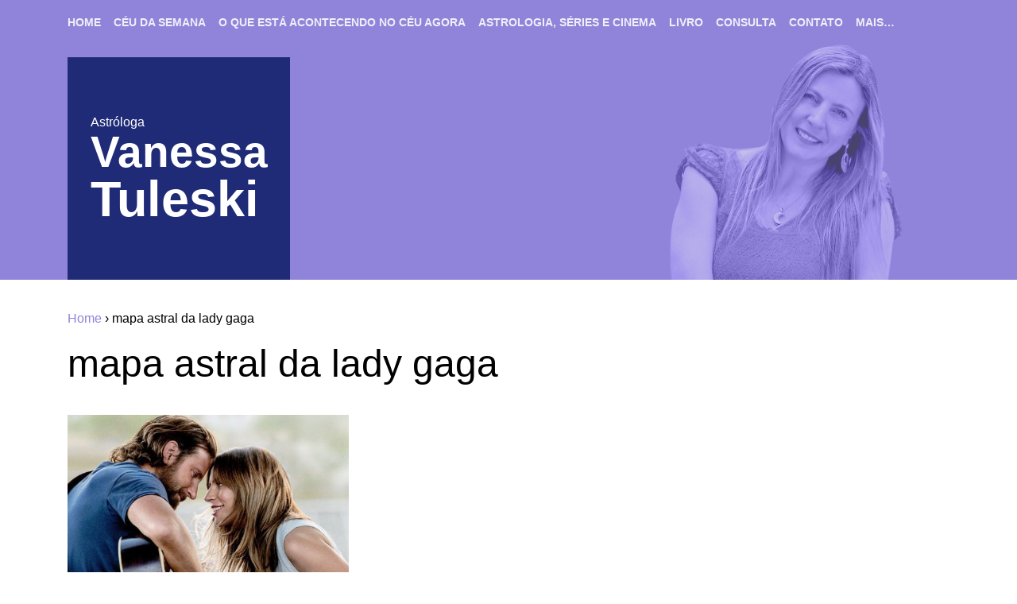

--- FILE ---
content_type: text/html; charset=UTF-8
request_url: https://vanessatuleski.com.br/tag/mapa-astral-da-lady-gaga/
body_size: 48623
content:
<!DOCTYPE html><html class="no-js" lang="pt-BR"><head><script data-no-optimize="1">var litespeed_docref=sessionStorage.getItem("litespeed_docref");litespeed_docref&&(Object.defineProperty(document,"referrer",{get:function(){return litespeed_docref}}),sessionStorage.removeItem("litespeed_docref"));</script> <meta charset="UTF-8"><meta name="viewport" content="width=device-width, initial-scale=1.0"><link rel="profile" href="https://gmpg.org/xfn/11"><meta name='robots' content='index, follow, max-image-preview:large, max-snippet:-1, max-video-preview:-1' /><style>img:is([sizes="auto" i], [sizes^="auto," i]) { contain-intrinsic-size: 3000px 1500px }</style><title>Arquivos mapa astral da lady gaga - Astróloga Vanessa Tuleski</title><link rel="canonical" href="https://vanessatuleski.com.br/tag/mapa-astral-da-lady-gaga/" /><meta property="og:locale" content="pt_BR" /><meta property="og:type" content="article" /><meta property="og:title" content="Arquivos mapa astral da lady gaga - Astróloga Vanessa Tuleski" /><meta property="og:url" content="https://vanessatuleski.com.br/tag/mapa-astral-da-lady-gaga/" /><meta property="og:site_name" content="Astróloga Vanessa Tuleski" /><meta name="twitter:card" content="summary_large_image" /> <script type="application/ld+json" class="yoast-schema-graph">{"@context":"https://schema.org","@graph":[{"@type":"CollectionPage","@id":"https://vanessatuleski.com.br/tag/mapa-astral-da-lady-gaga/","url":"https://vanessatuleski.com.br/tag/mapa-astral-da-lady-gaga/","name":"Arquivos mapa astral da lady gaga - Astróloga Vanessa Tuleski","isPartOf":{"@id":"https://vanessatuleski.com.br/#website"},"primaryImageOfPage":{"@id":"https://vanessatuleski.com.br/tag/mapa-astral-da-lady-gaga/#primaryimage"},"image":{"@id":"https://vanessatuleski.com.br/tag/mapa-astral-da-lady-gaga/#primaryimage"},"thumbnailUrl":"https://vanessatuleski.com.br/wp-content/uploads/2020/06/Nasce-uma-estrela.jpg","breadcrumb":{"@id":"https://vanessatuleski.com.br/tag/mapa-astral-da-lady-gaga/#breadcrumb"},"inLanguage":"pt-BR"},{"@type":"ImageObject","inLanguage":"pt-BR","@id":"https://vanessatuleski.com.br/tag/mapa-astral-da-lady-gaga/#primaryimage","url":"https://vanessatuleski.com.br/wp-content/uploads/2020/06/Nasce-uma-estrela.jpg","contentUrl":"https://vanessatuleski.com.br/wp-content/uploads/2020/06/Nasce-uma-estrela.jpg","width":1340,"height":754},{"@type":"BreadcrumbList","@id":"https://vanessatuleski.com.br/tag/mapa-astral-da-lady-gaga/#breadcrumb","itemListElement":[{"@type":"ListItem","position":1,"name":"Home","item":"https://vanessatuleski.com.br/"},{"@type":"ListItem","position":2,"name":"mapa astral da lady gaga"}]},{"@type":"WebSite","@id":"https://vanessatuleski.com.br/#website","url":"https://vanessatuleski.com.br/","name":"Astróloga Vanessa Tuleski","description":"","publisher":{"@id":"https://vanessatuleski.com.br/#/schema/person/a996e54350d055a77696f5a420f8591c"},"potentialAction":[{"@type":"SearchAction","target":{"@type":"EntryPoint","urlTemplate":"https://vanessatuleski.com.br/?s={search_term_string}"},"query-input":{"@type":"PropertyValueSpecification","valueRequired":true,"valueName":"search_term_string"}}],"inLanguage":"pt-BR"},{"@type":["Person","Organization"],"@id":"https://vanessatuleski.com.br/#/schema/person/a996e54350d055a77696f5a420f8591c","name":"vtuleski","image":{"@type":"ImageObject","inLanguage":"pt-BR","@id":"https://vanessatuleski.com.br/#/schema/person/image/","url":"https://i0.wp.com/vanessatuleski.com.br/wp-content/uploads/2022/11/2021-01-24-15-46-28-325.jpg?fit=1030%2C1029&ssl=1","contentUrl":"https://i0.wp.com/vanessatuleski.com.br/wp-content/uploads/2022/11/2021-01-24-15-46-28-325.jpg?fit=1030%2C1029&ssl=1","width":1030,"height":1029,"caption":"vtuleski"},"logo":{"@id":"https://vanessatuleski.com.br/#/schema/person/image/"},"sameAs":["http://www.vanessatuleski.com.br","https://www.facebook.com/vanessatuleski/","https://www.instagram.com/vanessatuleski/?hl=pt-br","https://www.youtube.com/channel/UCdBOt_CPMC-TOH2UkhgjSqg"]}]}</script> <link rel='dns-prefetch' href='//static.addtoany.com' /><link rel='dns-prefetch' href='//www.googletagmanager.com' /><link rel="alternate" type="application/rss+xml" title="Feed para Astróloga Vanessa Tuleski &raquo;" href="https://vanessatuleski.com.br/feed/" /><link rel="alternate" type="application/rss+xml" title="Feed de comentários para Astróloga Vanessa Tuleski &raquo;" href="https://vanessatuleski.com.br/comments/feed/" /><link rel="alternate" type="application/rss+xml" title="Feed de tag para Astróloga Vanessa Tuleski &raquo; mapa astral da lady gaga" href="https://vanessatuleski.com.br/tag/mapa-astral-da-lady-gaga/feed/" /><style>.lazyload,
			.lazyloading {
				max-width: 100%;
			}</style> <script src="//www.googletagmanager.com/gtag/js?id=G-7VZF44462E"  data-cfasync="false" data-wpfc-render="false" async></script> <script data-cfasync="false" data-wpfc-render="false">var mi_version = '9.11.1';
				var mi_track_user = true;
				var mi_no_track_reason = '';
								var MonsterInsightsDefaultLocations = {"page_location":"https:\/\/vanessatuleski.com.br\/tag\/mapa-astral-da-lady-gaga\/"};
								if ( typeof MonsterInsightsPrivacyGuardFilter === 'function' ) {
					var MonsterInsightsLocations = (typeof MonsterInsightsExcludeQuery === 'object') ? MonsterInsightsPrivacyGuardFilter( MonsterInsightsExcludeQuery ) : MonsterInsightsPrivacyGuardFilter( MonsterInsightsDefaultLocations );
				} else {
					var MonsterInsightsLocations = (typeof MonsterInsightsExcludeQuery === 'object') ? MonsterInsightsExcludeQuery : MonsterInsightsDefaultLocations;
				}

								var disableStrs = [
										'ga-disable-G-7VZF44462E',
									];

				/* Function to detect opted out users */
				function __gtagTrackerIsOptedOut() {
					for (var index = 0; index < disableStrs.length; index++) {
						if (document.cookie.indexOf(disableStrs[index] + '=true') > -1) {
							return true;
						}
					}

					return false;
				}

				/* Disable tracking if the opt-out cookie exists. */
				if (__gtagTrackerIsOptedOut()) {
					for (var index = 0; index < disableStrs.length; index++) {
						window[disableStrs[index]] = true;
					}
				}

				/* Opt-out function */
				function __gtagTrackerOptout() {
					for (var index = 0; index < disableStrs.length; index++) {
						document.cookie = disableStrs[index] + '=true; expires=Thu, 31 Dec 2099 23:59:59 UTC; path=/';
						window[disableStrs[index]] = true;
					}
				}

				if ('undefined' === typeof gaOptout) {
					function gaOptout() {
						__gtagTrackerOptout();
					}
				}
								window.dataLayer = window.dataLayer || [];

				window.MonsterInsightsDualTracker = {
					helpers: {},
					trackers: {},
				};
				if (mi_track_user) {
					function __gtagDataLayer() {
						dataLayer.push(arguments);
					}

					function __gtagTracker(type, name, parameters) {
						if (!parameters) {
							parameters = {};
						}

						if (parameters.send_to) {
							__gtagDataLayer.apply(null, arguments);
							return;
						}

						if (type === 'event') {
														parameters.send_to = monsterinsights_frontend.v4_id;
							var hookName = name;
							if (typeof parameters['event_category'] !== 'undefined') {
								hookName = parameters['event_category'] + ':' + name;
							}

							if (typeof MonsterInsightsDualTracker.trackers[hookName] !== 'undefined') {
								MonsterInsightsDualTracker.trackers[hookName](parameters);
							} else {
								__gtagDataLayer('event', name, parameters);
							}
							
						} else {
							__gtagDataLayer.apply(null, arguments);
						}
					}

					__gtagTracker('js', new Date());
					__gtagTracker('set', {
						'developer_id.dZGIzZG': true,
											});
					if ( MonsterInsightsLocations.page_location ) {
						__gtagTracker('set', MonsterInsightsLocations);
					}
										__gtagTracker('config', 'G-7VZF44462E', {"forceSSL":"true","link_attribution":"true"} );
										window.gtag = __gtagTracker;										(function () {
						/* https://developers.google.com/analytics/devguides/collection/analyticsjs/ */
						/* ga and __gaTracker compatibility shim. */
						var noopfn = function () {
							return null;
						};
						var newtracker = function () {
							return new Tracker();
						};
						var Tracker = function () {
							return null;
						};
						var p = Tracker.prototype;
						p.get = noopfn;
						p.set = noopfn;
						p.send = function () {
							var args = Array.prototype.slice.call(arguments);
							args.unshift('send');
							__gaTracker.apply(null, args);
						};
						var __gaTracker = function () {
							var len = arguments.length;
							if (len === 0) {
								return;
							}
							var f = arguments[len - 1];
							if (typeof f !== 'object' || f === null || typeof f.hitCallback !== 'function') {
								if ('send' === arguments[0]) {
									var hitConverted, hitObject = false, action;
									if ('event' === arguments[1]) {
										if ('undefined' !== typeof arguments[3]) {
											hitObject = {
												'eventAction': arguments[3],
												'eventCategory': arguments[2],
												'eventLabel': arguments[4],
												'value': arguments[5] ? arguments[5] : 1,
											}
										}
									}
									if ('pageview' === arguments[1]) {
										if ('undefined' !== typeof arguments[2]) {
											hitObject = {
												'eventAction': 'page_view',
												'page_path': arguments[2],
											}
										}
									}
									if (typeof arguments[2] === 'object') {
										hitObject = arguments[2];
									}
									if (typeof arguments[5] === 'object') {
										Object.assign(hitObject, arguments[5]);
									}
									if ('undefined' !== typeof arguments[1].hitType) {
										hitObject = arguments[1];
										if ('pageview' === hitObject.hitType) {
											hitObject.eventAction = 'page_view';
										}
									}
									if (hitObject) {
										action = 'timing' === arguments[1].hitType ? 'timing_complete' : hitObject.eventAction;
										hitConverted = mapArgs(hitObject);
										__gtagTracker('event', action, hitConverted);
									}
								}
								return;
							}

							function mapArgs(args) {
								var arg, hit = {};
								var gaMap = {
									'eventCategory': 'event_category',
									'eventAction': 'event_action',
									'eventLabel': 'event_label',
									'eventValue': 'event_value',
									'nonInteraction': 'non_interaction',
									'timingCategory': 'event_category',
									'timingVar': 'name',
									'timingValue': 'value',
									'timingLabel': 'event_label',
									'page': 'page_path',
									'location': 'page_location',
									'title': 'page_title',
									'referrer' : 'page_referrer',
								};
								for (arg in args) {
																		if (!(!args.hasOwnProperty(arg) || !gaMap.hasOwnProperty(arg))) {
										hit[gaMap[arg]] = args[arg];
									} else {
										hit[arg] = args[arg];
									}
								}
								return hit;
							}

							try {
								f.hitCallback();
							} catch (ex) {
							}
						};
						__gaTracker.create = newtracker;
						__gaTracker.getByName = newtracker;
						__gaTracker.getAll = function () {
							return [];
						};
						__gaTracker.remove = noopfn;
						__gaTracker.loaded = true;
						window['__gaTracker'] = __gaTracker;
					})();
									} else {
										console.log("");
					(function () {
						function __gtagTracker() {
							return null;
						}

						window['__gtagTracker'] = __gtagTracker;
						window['gtag'] = __gtagTracker;
					})();
									}</script> <link data-optimized="2" rel="stylesheet" href="https://vanessatuleski.com.br/wp-content/litespeed/css/a5b66d2d2fc775adb91e56db3df74c72.css?ver=df1e0" /><style id='classic-theme-styles-inline-css'>/*! This file is auto-generated */
.wp-block-button__link{color:#fff;background-color:#32373c;border-radius:9999px;box-shadow:none;text-decoration:none;padding:calc(.667em + 2px) calc(1.333em + 2px);font-size:1.125em}.wp-block-file__button{background:#32373c;color:#fff;text-decoration:none}</style> <script type="litespeed/javascript" data-src="https://vanessatuleski.com.br/wp-content/plugins/google-analytics-for-wordpress/assets/js/frontend-gtag.min.js" id="monsterinsights-frontend-script-js" data-wp-strategy="async"></script> <script data-cfasync="false" data-wpfc-render="false" id='monsterinsights-frontend-script-js-extra'>var monsterinsights_frontend = {"js_events_tracking":"true","download_extensions":"doc,pdf,ppt,zip,xls,docx,pptx,xlsx","inbound_paths":"[]","home_url":"https:\/\/vanessatuleski.com.br","hash_tracking":"false","v4_id":"G-7VZF44462E"};</script> <script id="addtoany-core-js-before" type="litespeed/javascript">window.a2a_config=window.a2a_config||{};a2a_config.callbacks=[];a2a_config.overlays=[];a2a_config.templates={};a2a_localize={Share:"Share",Save:"Save",Subscribe:"Subscribe",Email:"Email",Bookmark:"Bookmark",ShowAll:"Show all",ShowLess:"Show less",FindServices:"Find service(s)",FindAnyServiceToAddTo:"Instantly find any service to add to",PoweredBy:"Powered by",ShareViaEmail:"Share via email",SubscribeViaEmail:"Subscribe via email",BookmarkInYourBrowser:"Bookmark in your browser",BookmarkInstructions:"Press Ctrl+D or \u2318+D to bookmark this page",AddToYourFavorites:"Add to your favorites",SendFromWebOrProgram:"Send from any email address or email program",EmailProgram:"Email program",More:"More&#8230;",ThanksForSharing:"Thanks for sharing!",ThanksForFollowing:"Thanks for following!"};a2a_config.icon_color="transparent,#000000"</script> <script defer src="https://static.addtoany.com/menu/page.js" id="addtoany-core-js"></script> <script type="litespeed/javascript" data-src="https://vanessatuleski.com.br/wp-includes/js/jquery/jquery.min.js" id="jquery-core-js"></script> <link rel="https://api.w.org/" href="https://vanessatuleski.com.br/wp-json/" /><link rel="alternate" title="JSON" type="application/json" href="https://vanessatuleski.com.br/wp-json/wp/v2/tags/840" /><link rel="EditURI" type="application/rsd+xml" title="RSD" href="https://vanessatuleski.com.br/xmlrpc.php?rsd" /><meta name="generator" content="Site Kit by Google 1.160.1" /> <script type="litespeed/javascript">document.documentElement.className=document.documentElement.className.replace('no-js','js')</script> <style>.no-js img.lazyload {
				display: none;
			}

			figure.wp-block-image img.lazyloading {
				min-width: 150px;
			}

			.lazyload,
			.lazyloading {
				--smush-placeholder-width: 100px;
				--smush-placeholder-aspect-ratio: 1/1;
				width: var(--smush-image-width, var(--smush-placeholder-width)) !important;
				aspect-ratio: var(--smush-image-aspect-ratio, var(--smush-placeholder-aspect-ratio)) !important;
			}

						.lazyload, .lazyloading {
				opacity: 0;
			}

			.lazyloaded {
				opacity: 1;
				transition: opacity 400ms;
				transition-delay: 0ms;
			}</style> <script type="litespeed/javascript">document.documentElement.className=document.documentElement.className.replace('no-js','js')</script> <style id="wp-custom-css"></style></head><body class="archive tag tag-mapa-astral-da-lady-gaga tag-840 wp-embed-responsive wp-theme-tuleski_tulesky enable-search-modal has-no-pagination showing-comments show-avatars footer-top-visible"><div class='wrapper'><nav class="menu"><div class='container'><ul class="menu__list"><li id="menu-item-7542" class="menu__item menu-item menu-item-type-custom menu-item-object-custom menu-item-home menu-item-7542"><a href="https://vanessatuleski.com.br/">Home</a></li><li id="menu-item-7545" class="menu__item menu-item menu-item-type-taxonomy menu-item-object-category menu-item-7545"><a href="https://vanessatuleski.com.br/category/ceu-da-semana/">Céu da Semana</a></li><li id="menu-item-7548" class="menu__item menu-item menu-item-type-taxonomy menu-item-object-category menu-item-7548"><a href="https://vanessatuleski.com.br/category/ceu-atual/">O que está acontecendo no Céu agora</a></li><li id="menu-item-7544" class="menu__item menu-item menu-item-type-taxonomy menu-item-object-category menu-item-7544"><a href="https://vanessatuleski.com.br/category/astrologia-cinema/">Astrologia, Séries e Cinema</a></li><li id="menu-item-7547" class="menu__item menu-item menu-item-type-taxonomy menu-item-object-category menu-item-7547"><a href="https://vanessatuleski.com.br/category/livro/">Livro</a></li><li id="menu-item-9939" class="menu__item menu-item menu-item-type-post_type menu-item-object-post menu-item-9939"><a href="https://vanessatuleski.com.br/consultas/">Consulta</a></li><li id="menu-item-7543" class="menu__item menu-item menu-item-type-post_type menu-item-object-page menu-item-7543"><a href="https://vanessatuleski.com.br/contato/">Contato</a></li><li id="menu-item-7549" class="menu__item menu--trigger menu-item menu-item-type-custom menu-item-object-custom menu-item-7549"><a href="#">Mais&#8230;</a></li></ul><div class="menu__btn">
<button id=menu-trigger class='menu--trigger'>
<svg class="svg-icon" aria-hidden="true" role="img" focusable="false" viewBox="0 -53 384 384" xmlns="http://www.w3.org/2000/svg"><path d="m368 154.667969h-352c-8.832031 0-16-7.167969-16-16s7.167969-16 16-16h352c8.832031 0 16 7.167969 16 16s-7.167969 16-16 16zm0 0" /><path d="m368 32h-352c-8.832031 0-16-7.167969-16-16s7.167969-16 16-16h352c8.832031 0 16 7.167969 16 16s-7.167969 16-16 16zm0 0" /><path d="m368 277.332031h-352c-8.832031 0-16-7.167969-16-16s7.167969-16 16-16h352c8.832031 0 16 7.167969 16 16s-7.167969 16-16 16zm0 0" /></svg>				</button></div></div></nav><div id="menu-modal" class="menu-modal menu-modal--hide cover-modal" data-modal-target-string=".menu-modal"><div class="menu-modal__inner container"><div class="menu-modal__top">
<button class="toggle close-nav-toggle fill-children-current-color" data-toggle-target=".menu-modal" data-toggle-body-class="showing-menu-modal" aria-expanded="false" data-set-focus=".menu-modal">
<span class="toggle-text">Fechar</span>
<svg class="svg-icon" aria-hidden="true" role="img" focusable="false" xmlns="http://www.w3.org/2000/svg" width="16" height="16" viewBox="0 0 16 16"><polygon fill="" fill-rule="evenodd" points="6.852 7.649 .399 1.195 1.445 .149 7.899 6.602 14.352 .149 15.399 1.195 8.945 7.649 15.399 14.102 14.352 15.149 7.899 8.695 1.445 15.149 .399 14.102" /></svg>			</button></div><div class="menu-modal__wrapper"><div class="menu-modal__grid"><div class="menu-modal__aside"><div class="pseudo-logo-menu"><div class="pseudo-logo-menu__content"><h2 class="pseudo-logo-menu__subtitle">Astróloga</h2><h1 class="pseudo-logo-menu__title"><span class="pseudo-logo-menu__title--span">Vanessa</span>Tuleski</h1></div></div></div><div class="menu-modal__nav"><nav class="expanded-menu" aria-label="Expanded" role="navigation"><ul class="modal-menu reset-list-style"><li id="menu-item-7550" class="menu-item menu-item-type-custom menu-item-object-custom menu-item-home menu-item-7550"><a href="https://vanessatuleski.com.br/">Home</a></li><li id="menu-item-7553" class="menu-item menu-item-type-taxonomy menu-item-object-category menu-item-7553"><a href="https://vanessatuleski.com.br/category/ceu-da-semana/">Céu da Semana</a></li><li id="menu-item-7556" class="menu-item menu-item-type-taxonomy menu-item-object-category menu-item-7556"><a href="https://vanessatuleski.com.br/category/ceu-atual/">O que está acontecendo no Céu agora</a></li><li id="menu-item-7552" class="menu-item menu-item-type-taxonomy menu-item-object-category menu-item-7552"><a href="https://vanessatuleski.com.br/category/astrologia-cinema/">Astrologia, Séries e Cinema</a></li><li id="menu-item-7555" class="menu-item menu-item-type-taxonomy menu-item-object-category menu-item-7555"><a href="https://vanessatuleski.com.br/category/livro/">Livro</a></li><li id="menu-item-7554" class="menu-item menu-item-type-taxonomy menu-item-object-category menu-item-7554"><a href="https://vanessatuleski.com.br/category/consultas/">Consultas</a></li><li id="menu-item-7551" class="menu-item menu-item-type-post_type menu-item-object-page menu-item-7551"><a href="https://vanessatuleski.com.br/contato/">Contato</a></li><li id="menu-item-7557" class="menu-item menu-item-type-taxonomy menu-item-object-category menu-item-7557"><a href="https://vanessatuleski.com.br/category/espaco-terapeutico/">Artigos astrológico-terapêuticos</a></li><li id="menu-item-7560" class="menu-item menu-item-type-taxonomy menu-item-object-category menu-item-7560"><a href="https://vanessatuleski.com.br/category/eventos/">Eventos</a></li><li id="menu-item-7562" class="menu-item menu-item-type-taxonomy menu-item-object-category menu-item-7562"><a href="https://vanessatuleski.com.br/category/iluminare/">Iluminare</a></li><li id="menu-item-7564" class="menu-item menu-item-type-taxonomy menu-item-object-category menu-item-7564"><a href="https://vanessatuleski.com.br/category/mapa-de-gente-famosa/">Mapa de Gente Famosa</a></li><li id="menu-item-7566" class="menu-item menu-item-type-taxonomy menu-item-object-category menu-item-7566"><a href="https://vanessatuleski.com.br/category/retrogrados/">Planetas Retrógrados no Céu</a></li><li id="menu-item-7567" class="menu-item menu-item-type-taxonomy menu-item-object-category menu-item-has-children menu-item-7567"><a href="https://vanessatuleski.com.br/category/aprenda-sobre-astrologia/">Aprenda sobre astrologia</a><ul class="sub-menu"><li id="menu-item-7569" class="menu-item menu-item-type-taxonomy menu-item-object-category menu-item-7569"><a href="https://vanessatuleski.com.br/category/aprenda-sobre-astrologia/significado-planeta/">O significado de cada planeta no seu mapa</a></li></ul></li><li id="menu-item-7570" class="menu-item menu-item-type-taxonomy menu-item-object-category menu-item-has-children menu-item-7570"><a href="https://vanessatuleski.com.br/category/artigos/">Artigos Gerais de Astrologia</a><ul class="sub-menu"><li id="menu-item-7571" class="menu-item menu-item-type-taxonomy menu-item-object-category menu-item-7571"><a href="https://vanessatuleski.com.br/category/artigos/tipos-de-trabalhos-astrologicos/">Tipos de trabalhos astrológicos</a></li></ul></li><li id="menu-item-7574" class="menu-item menu-item-type-taxonomy menu-item-object-category menu-item-7574"><a href="https://vanessatuleski.com.br/category/ceu-passado/">O que que já passou no Céu, mas você quer consultar</a></li><li id="menu-item-7576" class="menu-item menu-item-type-taxonomy menu-item-object-category menu-item-7576"><a href="https://vanessatuleski.com.br/category/12-signos/">12 signos</a></li><li id="menu-item-7577" class="menu-item menu-item-type-taxonomy menu-item-object-category menu-item-7577"><a href="https://vanessatuleski.com.br/category/temas-sobre-os-doze-signos/">12 signos e temáticas ligadas a eles</a></li></ul></nav></div></div></div></div></div></div><div class="search-modal cover-modal header-footer-group" data-modal-target-string=".search-modal"><div class="search-modal-inner modal-inner container"><div class="section-inner"><form role="search" aria-label="Pesquisar por" method="get" class="search-form" action="https://vanessatuleski.com.br/">
<label for="search-form-1">
<span class="screen-reader-text">Search for:</span>
<input type="search" id="search-form-1" class="search-field" placeholder="Search &hellip;" value="" name="s" />
</label>
<input type="submit" class="search-submit" value="Search" /></form><button class="toggle search-untoggle close-search-toggle fill-children-current-color" data-toggle-target=".search-modal" data-toggle-body-class="showing-search-modal" data-set-focus=".search-modal .search-field" aria-expanded="false">
<span class="screen-reader-text">Fechar</span>
<svg class="svg-icon" aria-hidden="true" role="img" focusable="false" xmlns="http://www.w3.org/2000/svg" width="16" height="16" viewBox="0 0 16 16"><polygon fill="" fill-rule="evenodd" points="6.852 7.649 .399 1.195 1.445 .149 7.899 6.602 14.352 .149 15.399 1.195 8.945 7.649 15.399 14.102 14.352 15.149 7.899 8.695 1.445 15.149 .399 14.102" /></svg>			</button></div></div></div></div><main id="site-content" role="main" class='archive ' ><header class="header header--align-b"><div class="header__background header__background--archives"></div><div class="container"><div class="flex-row"><div class="pseudo-logo"><div class="pseudo-logo__background"></div><div class="pseudo-logo__content"><h2 class="pseudo-logo__subtitle">Astróloga</h2><h1 class="pseudo-logo__title"><span class="pseudo-logo__title--span">Vanessa</span>Tuleski</h1></div></div></div></div></header><div class="archive__content"><div class="container"><nav id="breadcrumbs" class="breadcrumb"><span><span><a href="https://vanessatuleski.com.br/">Home</a></span> › <span class="breadcrumb_last" aria-current="page">mapa astral da lady gaga</span></span></nav></div><div class="archive__title"><div class="container"><h2>mapa astral da lady gaga</h2></div></div><div class="container"><section class="articles"><article class="articles__article"><figure class="articles__figure"><img data-lazyloaded="1" src="[data-uri]" width="545" height="306" data-src="https://vanessatuleski.com.br/wp-content/uploads/2020/06/Nasce-uma-estrela-545x306.jpg" class="articles__img wp-post-image" alt="" decoding="async" fetchpriority="high" data-srcset="https://vanessatuleski.com.br/wp-content/uploads/2020/06/Nasce-uma-estrela-545x306.jpg 545w, https://vanessatuleski.com.br/wp-content/uploads/2020/06/Nasce-uma-estrela-300x169.jpg 300w, https://vanessatuleski.com.br/wp-content/uploads/2020/06/Nasce-uma-estrela-1024x576.jpg 1024w, https://vanessatuleski.com.br/wp-content/uploads/2020/06/Nasce-uma-estrela-768x432.jpg 768w, https://vanessatuleski.com.br/wp-content/uploads/2020/06/Nasce-uma-estrela.jpg 1340w" data-sizes="(max-width: 545px) 100vw, 545px" /></figure><time datetime="2019-02-20T18:24:45-03:00" itemprop="datePublished">20/02/2019 - 6:24 pm</time><h1><a href="https://vanessatuleski.com.br/nasce-uma-estrela-com-lady-gaga-paralelos-do-filme-com-o-mapa-da-cantora/">&#8220;Nasce uma estrela&#8221; com Lady Gaga: paralelos do filme com o mapa da cantora</h1></a><p> “Nasce uma estrela” e uma grande atriz: os paralelos astrológicos da protagonista que rendeu o Oscar a Lady Gaga e sua intérprete Quando não se achava que fosse possível mais uma versão de “Nasce uma estrela”, após a terceira de 1976, com a...</p></article></div><div class="container"></div></section><div class="container"><section class="block block--horizontal block--info block--spacing"><picture class="block__picture block__picture--clip-about"><img width="400" height="400" data-src="https://vanessatuleski.com.br/wp-content/uploads/2009/11/20171204-Vanessa-0006-400x400.jpg" class="block__img u-filter-multiple wp-post-image lazyload" alt="" decoding="async" data-srcset="https://vanessatuleski.com.br/wp-content/uploads/2009/11/20171204-Vanessa-0006-400x400.jpg 400w, https://vanessatuleski.com.br/wp-content/uploads/2009/11/20171204-Vanessa-0006-150x150.jpg 150w, https://vanessatuleski.com.br/wp-content/uploads/2009/11/20171204-Vanessa-0006-515x515.jpg 515w, https://vanessatuleski.com.br/wp-content/uploads/2009/11/20171204-Vanessa-0006-345x345.jpg 345w, https://vanessatuleski.com.br/wp-content/uploads/2009/11/20171204-Vanessa-0006-200x200.jpg 200w" data-sizes="(max-width: 400px) 100vw, 400px" src="[data-uri]" style="--smush-placeholder-width: 400px; --smush-placeholder-aspect-ratio: 400/400;" /></picture><div class="block__content block__content--full"><header><h3 class="block__category block__category--hl">Sobre</h3><h2 class="block__title block__title--hl-full"><a rel="author" href="https://vanessatuleski.com.br/vanessa-tuleski/">Vanessa Tuleski</a></h2></header><p class="block__excerpt block__excerpt--full">Vanessa Tuleski é uma das astrólogas mais respeitadas e influentes do Brasil. Com uma trajetória sólida, que une conhecimento técnico, sensibilidade terapêutica e linguagem acessível em seus atendimentos.</p><a class="btn btn--invert btn--large btn--icon" href="https://vanessatuleski.com.br/vanessa-tuleski/">Continue lendo</a></div></section></div><div class="container"><div class='row'><div class="consulta__area"><section class="block block--secondary block--horizontal block--full"><div class="block__overflow block__overflow--consulta"></div><div class="block__content block__content--full"><header><h2 class="block__title block__title--compound"><span>Faça sua</span> <a rel="author" href="https://vanessatuleski.com.br/consultas/">Consulta</a></h2><h4 class="block__category">com Vanessa Tuleski</h4></header><p class="block__excerpt">Consultas mistas de autoconhecimento e previsão para um ano.</p><a class="btn btn--invert btn--large btn--icon" href="https://vanessatuleski.com.br/consultas/">Continue lendo</a></div></section></div><div class="livro__area"><section class="block block--horizontal block--right block--book block--primary"><div class="block__content block__content--full"><header><h3 class="block__category block__category--hl">Livro</h3><h2 class="block__title block__title--hl"><a href="https://vanessatuleski.com.br/signos-astrologicos/">Signos Astrológicos - As Doze Etapas para a Auto-realização</a></h2></header><p class="block__excerpt">Um livro de Vanessa Tuleski.</p><a class="btn btn--invert btn--icon" href="https://vanessatuleski.com.br/signos-astrologicos/">Saiba Mais</a></div><picture class="block__picture u-filter-multiple"><img width="400" height="400" data-src="https://vanessatuleski.com.br/wp-content/uploads/2015/01/Livro-em-3D-400x400.jpg" class="block__img block__img--book wp-post-image lazyload" alt="" decoding="async" data-srcset="https://vanessatuleski.com.br/wp-content/uploads/2015/01/Livro-em-3D-400x400.jpg 400w, https://vanessatuleski.com.br/wp-content/uploads/2015/01/Livro-em-3D-150x150.jpg 150w, https://vanessatuleski.com.br/wp-content/uploads/2015/01/Livro-em-3D-345x345.jpg 345w, https://vanessatuleski.com.br/wp-content/uploads/2015/01/Livro-em-3D-200x200.jpg 200w" data-sizes="(max-width: 400px) 100vw, 400px" src="[data-uri]" style="--smush-placeholder-width: 400px; --smush-placeholder-aspect-ratio: 400/400;" /></picture></section></div></div></div></div></main><footer id="site-footer" role="contentinfo" class="footer"><div class="container"><div class='row'><div class="about"><div id="about__title" class="about__title widget-area" role="complementary"><div class="widget_text widget widget_custom_html"><div class="widget_text widget-content"><h2 class="widget-title subheading heading-size-3">Sobre</h2><div class="textwidget custom-html-widget"><p>Vanessa Tuleski iniciou seus estudos de astrologia em 1989, passando a atuar como astróloga profissional 7 anos depois. Dá consultas astrológicas no Rio de Janeiro ou através do Skype para outras cidades.</p><p>Acompanhe nas redes sociais:</p><nav class='about__social'>
<a class='about__link about__link--facebook' href='https://www.facebook.com/vanessatuleski/'><span>Instagram</span></a>
<a class='about__link about__link--instagram' href='https://www.instagram.com/vanessatuleski/?hl=pt-br'><span>Facebook</span></a>
<a class='about__link about__link--youtube' href='https://www.youtube.com/channel/UCdBOt_CPMC-TOH2UkhgjSqg'><span>Youtube</span></a></nav></div></div></div></div></div><div class="menu-sitemap-area"><h2 class="widget-title subheading heading-size-3">Mapa do site</h2><nav id="sitemap" class="menu-sitemap"><ul id="menu-sitemap" class="menu-sitemap__list"><li id="menu-item-7578" class="menu-item menu-item-type-taxonomy menu-item-object-category menu-item-7578"><a href="https://vanessatuleski.com.br/category/aprenda-sobre-astrologia/">Aprenda sobre astrologia</a></li><li id="menu-item-7579" class="menu-item menu-item-type-taxonomy menu-item-object-category menu-item-7579"><a href="https://vanessatuleski.com.br/category/artigos/">Artigos Gerais de Astrologia</a></li><li id="menu-item-7581" class="menu-item menu-item-type-taxonomy menu-item-object-category menu-item-7581"><a href="https://vanessatuleski.com.br/category/astrologia-cinema/">Astrologia, Séries e Cinema</a></li><li id="menu-item-7582" class="menu-item menu-item-type-taxonomy menu-item-object-category menu-item-7582"><a href="https://vanessatuleski.com.br/category/ceu-da-semana/">Céu da Semana</a></li><li id="menu-item-7583" class="menu-item menu-item-type-taxonomy menu-item-object-category menu-item-7583"><a href="https://vanessatuleski.com.br/category/destaque/">Destaque</a></li><li id="menu-item-7584" class="menu-item menu-item-type-taxonomy menu-item-object-category menu-item-7584"><a href="https://vanessatuleski.com.br/category/espaco-terapeutico/">Artigos astrológico-terapêuticos</a></li><li id="menu-item-7585" class="menu-item menu-item-type-taxonomy menu-item-object-category menu-item-7585"><a href="https://vanessatuleski.com.br/category/eventos/">Eventos</a></li><li id="menu-item-7586" class="menu-item menu-item-type-taxonomy menu-item-object-category menu-item-7586"><a href="https://vanessatuleski.com.br/category/iluminare/">Iluminare</a></li><li id="menu-item-7587" class="menu-item menu-item-type-taxonomy menu-item-object-category menu-item-7587"><a href="https://vanessatuleski.com.br/category/mapa-de-gente-famosa/">Mapa de Gente Famosa</a></li><li id="menu-item-7588" class="menu-item menu-item-type-taxonomy menu-item-object-category menu-item-7588"><a href="https://vanessatuleski.com.br/category/ceu-atual/">O que está acontecendo no Céu agora</a></li><li id="menu-item-7589" class="menu-item menu-item-type-taxonomy menu-item-object-category menu-item-7589"><a href="https://vanessatuleski.com.br/category/retrogrados/">Planetas Retrógrados no Céu</a></li></ul></nav></div><div class="rss widget-area" role="complementary"><div class="widget_text widget widget_custom_html"><div class="widget_text widget-content"><h2 class="widget-title subheading heading-size-3">Google Groups</h2><div class="textwidget custom-html-widget"><p>Você também pode receber as atualizações toda semana enviando uma mensagem para <a href="mailto:vanessatuleski+subscribe@googlegroups.com" rel="me">vanessatuleski+subscribe@googlegroups.com</a> e aguardando instruções automáticas.</p></div></div></div></div></div><div class='rodape'><p><b>2020 - Vanessa Tuleski - (CC) Todos os Direitos Reservados - v1.0.5 - <a href='https://www.linkedin.com/in/mvaldetaro/'>  Desenvolvido por Magno Valdetaro</a></b></p><p>O conteúdo deste site de autoria de <a href='https://vanessatuleski.com.br/vanessa-tuleski/'> Vanessa Tuleski</a> está sob a licença de <a href='https://creativecommons.org/licenses/by-nc-nd/2.5/br/'>Creative Commons Atribuição-Uso Não-Comercial-Compartilhamento pela mesma Licença 2.5 Brasil</a>. Nenhum conteúdo deste site pode ser copiado e reproduzido em outro site sem autorização do autor!</p><p>
<img data-src="https://i.creativecommons.org/l/by-nc-nd/2.5/br/88x31.png" alt='Creative Commons License' src="[data-uri]" class="lazyload" /></p></div></div></footer> <script type="speculationrules">{"prefetch":[{"source":"document","where":{"and":[{"href_matches":"\/*"},{"not":{"href_matches":["\/wp-*.php","\/wp-admin\/*","\/wp-content\/uploads\/*","\/wp-content\/*","\/wp-content\/plugins\/*","\/wp-content\/themes\/tuleski_tulesky\/*","\/*\\?(.+)"]}},{"not":{"selector_matches":"a[rel~=\"nofollow\"]"}},{"not":{"selector_matches":".no-prefetch, .no-prefetch a"}}]},"eagerness":"conservative"}]}</script>  <script type="litespeed/javascript">var sbiajaxurl="https://vanessatuleski.com.br/wp-admin/admin-ajax.php"</script> <script id="wp-i18n-js-after" type="litespeed/javascript">wp.i18n.setLocaleData({'text direction\u0004ltr':['ltr']})</script> <script id="contact-form-7-js-translations" type="litespeed/javascript">(function(domain,translations){var localeData=translations.locale_data[domain]||translations.locale_data.messages;localeData[""].domain=domain;wp.i18n.setLocaleData(localeData,domain)})("contact-form-7",{"translation-revision-date":"2025-05-19 13:41:20+0000","generator":"GlotPress\/4.0.1","domain":"messages","locale_data":{"messages":{"":{"domain":"messages","plural-forms":"nplurals=2; plural=n > 1;","lang":"pt_BR"},"Error:":["Erro:"]}},"comment":{"reference":"includes\/js\/index.js"}})</script> <script id="contact-form-7-js-before" type="litespeed/javascript">var wpcf7={"api":{"root":"https:\/\/vanessatuleski.com.br\/wp-json\/","namespace":"contact-form-7\/v1"},"cached":1}</script> <script type="litespeed/javascript" data-src="https://www.google.com/recaptcha/api.js?render=6LexRsUZAAAAABIh7JUSfLVLzdIJfYukjWo0Jqf0&amp;ver=3.0" id="google-recaptcha-js"></script> <script id="wpcf7-recaptcha-js-before" type="litespeed/javascript">var wpcf7_recaptcha={"sitekey":"6LexRsUZAAAAABIh7JUSfLVLzdIJfYukjWo0Jqf0","actions":{"homepage":"homepage","contactform":"contactform"}}</script> <script id="smush-lazy-load-js-before" type="litespeed/javascript">var smushLazyLoadOptions={"autoResizingEnabled":!1,"autoResizeOptions":{"precision":5,"skipAutoWidth":!0}}</script> <script type="litespeed/javascript">/(trident|msie)/i.test(navigator.userAgent)&&document.getElementById&&window.addEventListener&&window.addEventListener("hashchange",function(){var t,e=location.hash.substring(1);/^[A-z0-9_-]+$/.test(e)&&(t=document.getElementById(e))&&(/^(?:a|select|input|button|textarea)$/i.test(t.tagName)||(t.tabIndex=-1),t.focus())},!1)</script> <script data-no-optimize="1">window.lazyLoadOptions=Object.assign({},{threshold:300},window.lazyLoadOptions||{});!function(t,e){"object"==typeof exports&&"undefined"!=typeof module?module.exports=e():"function"==typeof define&&define.amd?define(e):(t="undefined"!=typeof globalThis?globalThis:t||self).LazyLoad=e()}(this,function(){"use strict";function e(){return(e=Object.assign||function(t){for(var e=1;e<arguments.length;e++){var n,a=arguments[e];for(n in a)Object.prototype.hasOwnProperty.call(a,n)&&(t[n]=a[n])}return t}).apply(this,arguments)}function o(t){return e({},at,t)}function l(t,e){return t.getAttribute(gt+e)}function c(t){return l(t,vt)}function s(t,e){return function(t,e,n){e=gt+e;null!==n?t.setAttribute(e,n):t.removeAttribute(e)}(t,vt,e)}function i(t){return s(t,null),0}function r(t){return null===c(t)}function u(t){return c(t)===_t}function d(t,e,n,a){t&&(void 0===a?void 0===n?t(e):t(e,n):t(e,n,a))}function f(t,e){et?t.classList.add(e):t.className+=(t.className?" ":"")+e}function _(t,e){et?t.classList.remove(e):t.className=t.className.replace(new RegExp("(^|\\s+)"+e+"(\\s+|$)")," ").replace(/^\s+/,"").replace(/\s+$/,"")}function g(t){return t.llTempImage}function v(t,e){!e||(e=e._observer)&&e.unobserve(t)}function b(t,e){t&&(t.loadingCount+=e)}function p(t,e){t&&(t.toLoadCount=e)}function n(t){for(var e,n=[],a=0;e=t.children[a];a+=1)"SOURCE"===e.tagName&&n.push(e);return n}function h(t,e){(t=t.parentNode)&&"PICTURE"===t.tagName&&n(t).forEach(e)}function a(t,e){n(t).forEach(e)}function m(t){return!!t[lt]}function E(t){return t[lt]}function I(t){return delete t[lt]}function y(e,t){var n;m(e)||(n={},t.forEach(function(t){n[t]=e.getAttribute(t)}),e[lt]=n)}function L(a,t){var o;m(a)&&(o=E(a),t.forEach(function(t){var e,n;e=a,(t=o[n=t])?e.setAttribute(n,t):e.removeAttribute(n)}))}function k(t,e,n){f(t,e.class_loading),s(t,st),n&&(b(n,1),d(e.callback_loading,t,n))}function A(t,e,n){n&&t.setAttribute(e,n)}function O(t,e){A(t,rt,l(t,e.data_sizes)),A(t,it,l(t,e.data_srcset)),A(t,ot,l(t,e.data_src))}function w(t,e,n){var a=l(t,e.data_bg_multi),o=l(t,e.data_bg_multi_hidpi);(a=nt&&o?o:a)&&(t.style.backgroundImage=a,n=n,f(t=t,(e=e).class_applied),s(t,dt),n&&(e.unobserve_completed&&v(t,e),d(e.callback_applied,t,n)))}function x(t,e){!e||0<e.loadingCount||0<e.toLoadCount||d(t.callback_finish,e)}function M(t,e,n){t.addEventListener(e,n),t.llEvLisnrs[e]=n}function N(t){return!!t.llEvLisnrs}function z(t){if(N(t)){var e,n,a=t.llEvLisnrs;for(e in a){var o=a[e];n=e,o=o,t.removeEventListener(n,o)}delete t.llEvLisnrs}}function C(t,e,n){var a;delete t.llTempImage,b(n,-1),(a=n)&&--a.toLoadCount,_(t,e.class_loading),e.unobserve_completed&&v(t,n)}function R(i,r,c){var l=g(i)||i;N(l)||function(t,e,n){N(t)||(t.llEvLisnrs={});var a="VIDEO"===t.tagName?"loadeddata":"load";M(t,a,e),M(t,"error",n)}(l,function(t){var e,n,a,o;n=r,a=c,o=u(e=i),C(e,n,a),f(e,n.class_loaded),s(e,ut),d(n.callback_loaded,e,a),o||x(n,a),z(l)},function(t){var e,n,a,o;n=r,a=c,o=u(e=i),C(e,n,a),f(e,n.class_error),s(e,ft),d(n.callback_error,e,a),o||x(n,a),z(l)})}function T(t,e,n){var a,o,i,r,c;t.llTempImage=document.createElement("IMG"),R(t,e,n),m(c=t)||(c[lt]={backgroundImage:c.style.backgroundImage}),i=n,r=l(a=t,(o=e).data_bg),c=l(a,o.data_bg_hidpi),(r=nt&&c?c:r)&&(a.style.backgroundImage='url("'.concat(r,'")'),g(a).setAttribute(ot,r),k(a,o,i)),w(t,e,n)}function G(t,e,n){var a;R(t,e,n),a=e,e=n,(t=Et[(n=t).tagName])&&(t(n,a),k(n,a,e))}function D(t,e,n){var a;a=t,(-1<It.indexOf(a.tagName)?G:T)(t,e,n)}function S(t,e,n){var a;t.setAttribute("loading","lazy"),R(t,e,n),a=e,(e=Et[(n=t).tagName])&&e(n,a),s(t,_t)}function V(t){t.removeAttribute(ot),t.removeAttribute(it),t.removeAttribute(rt)}function j(t){h(t,function(t){L(t,mt)}),L(t,mt)}function F(t){var e;(e=yt[t.tagName])?e(t):m(e=t)&&(t=E(e),e.style.backgroundImage=t.backgroundImage)}function P(t,e){var n;F(t),n=e,r(e=t)||u(e)||(_(e,n.class_entered),_(e,n.class_exited),_(e,n.class_applied),_(e,n.class_loading),_(e,n.class_loaded),_(e,n.class_error)),i(t),I(t)}function U(t,e,n,a){var o;n.cancel_on_exit&&(c(t)!==st||"IMG"===t.tagName&&(z(t),h(o=t,function(t){V(t)}),V(o),j(t),_(t,n.class_loading),b(a,-1),i(t),d(n.callback_cancel,t,e,a)))}function $(t,e,n,a){var o,i,r=(i=t,0<=bt.indexOf(c(i)));s(t,"entered"),f(t,n.class_entered),_(t,n.class_exited),o=t,i=a,n.unobserve_entered&&v(o,i),d(n.callback_enter,t,e,a),r||D(t,n,a)}function q(t){return t.use_native&&"loading"in HTMLImageElement.prototype}function H(t,o,i){t.forEach(function(t){return(a=t).isIntersecting||0<a.intersectionRatio?$(t.target,t,o,i):(e=t.target,n=t,a=o,t=i,void(r(e)||(f(e,a.class_exited),U(e,n,a,t),d(a.callback_exit,e,n,t))));var e,n,a})}function B(e,n){var t;tt&&!q(e)&&(n._observer=new IntersectionObserver(function(t){H(t,e,n)},{root:(t=e).container===document?null:t.container,rootMargin:t.thresholds||t.threshold+"px"}))}function J(t){return Array.prototype.slice.call(t)}function K(t){return t.container.querySelectorAll(t.elements_selector)}function Q(t){return c(t)===ft}function W(t,e){return e=t||K(e),J(e).filter(r)}function X(e,t){var n;(n=K(e),J(n).filter(Q)).forEach(function(t){_(t,e.class_error),i(t)}),t.update()}function t(t,e){var n,a,t=o(t);this._settings=t,this.loadingCount=0,B(t,this),n=t,a=this,Y&&window.addEventListener("online",function(){X(n,a)}),this.update(e)}var Y="undefined"!=typeof window,Z=Y&&!("onscroll"in window)||"undefined"!=typeof navigator&&/(gle|ing|ro)bot|crawl|spider/i.test(navigator.userAgent),tt=Y&&"IntersectionObserver"in window,et=Y&&"classList"in document.createElement("p"),nt=Y&&1<window.devicePixelRatio,at={elements_selector:".lazy",container:Z||Y?document:null,threshold:300,thresholds:null,data_src:"src",data_srcset:"srcset",data_sizes:"sizes",data_bg:"bg",data_bg_hidpi:"bg-hidpi",data_bg_multi:"bg-multi",data_bg_multi_hidpi:"bg-multi-hidpi",data_poster:"poster",class_applied:"applied",class_loading:"litespeed-loading",class_loaded:"litespeed-loaded",class_error:"error",class_entered:"entered",class_exited:"exited",unobserve_completed:!0,unobserve_entered:!1,cancel_on_exit:!0,callback_enter:null,callback_exit:null,callback_applied:null,callback_loading:null,callback_loaded:null,callback_error:null,callback_finish:null,callback_cancel:null,use_native:!1},ot="src",it="srcset",rt="sizes",ct="poster",lt="llOriginalAttrs",st="loading",ut="loaded",dt="applied",ft="error",_t="native",gt="data-",vt="ll-status",bt=[st,ut,dt,ft],pt=[ot],ht=[ot,ct],mt=[ot,it,rt],Et={IMG:function(t,e){h(t,function(t){y(t,mt),O(t,e)}),y(t,mt),O(t,e)},IFRAME:function(t,e){y(t,pt),A(t,ot,l(t,e.data_src))},VIDEO:function(t,e){a(t,function(t){y(t,pt),A(t,ot,l(t,e.data_src))}),y(t,ht),A(t,ct,l(t,e.data_poster)),A(t,ot,l(t,e.data_src)),t.load()}},It=["IMG","IFRAME","VIDEO"],yt={IMG:j,IFRAME:function(t){L(t,pt)},VIDEO:function(t){a(t,function(t){L(t,pt)}),L(t,ht),t.load()}},Lt=["IMG","IFRAME","VIDEO"];return t.prototype={update:function(t){var e,n,a,o=this._settings,i=W(t,o);{if(p(this,i.length),!Z&&tt)return q(o)?(e=o,n=this,i.forEach(function(t){-1!==Lt.indexOf(t.tagName)&&S(t,e,n)}),void p(n,0)):(t=this._observer,o=i,t.disconnect(),a=t,void o.forEach(function(t){a.observe(t)}));this.loadAll(i)}},destroy:function(){this._observer&&this._observer.disconnect(),K(this._settings).forEach(function(t){I(t)}),delete this._observer,delete this._settings,delete this.loadingCount,delete this.toLoadCount},loadAll:function(t){var e=this,n=this._settings;W(t,n).forEach(function(t){v(t,e),D(t,n,e)})},restoreAll:function(){var e=this._settings;K(e).forEach(function(t){P(t,e)})}},t.load=function(t,e){e=o(e);D(t,e)},t.resetStatus=function(t){i(t)},t}),function(t,e){"use strict";function n(){e.body.classList.add("litespeed_lazyloaded")}function a(){console.log("[LiteSpeed] Start Lazy Load"),o=new LazyLoad(Object.assign({},t.lazyLoadOptions||{},{elements_selector:"[data-lazyloaded]",callback_finish:n})),i=function(){o.update()},t.MutationObserver&&new MutationObserver(i).observe(e.documentElement,{childList:!0,subtree:!0,attributes:!0})}var o,i;t.addEventListener?t.addEventListener("load",a,!1):t.attachEvent("onload",a)}(window,document);</script><script data-no-optimize="1">window.litespeed_ui_events=window.litespeed_ui_events||["mouseover","click","keydown","wheel","touchmove","touchstart"];var urlCreator=window.URL||window.webkitURL;function litespeed_load_delayed_js_force(){console.log("[LiteSpeed] Start Load JS Delayed"),litespeed_ui_events.forEach(e=>{window.removeEventListener(e,litespeed_load_delayed_js_force,{passive:!0})}),document.querySelectorAll("iframe[data-litespeed-src]").forEach(e=>{e.setAttribute("src",e.getAttribute("data-litespeed-src"))}),"loading"==document.readyState?window.addEventListener("DOMContentLoaded",litespeed_load_delayed_js):litespeed_load_delayed_js()}litespeed_ui_events.forEach(e=>{window.addEventListener(e,litespeed_load_delayed_js_force,{passive:!0})});async function litespeed_load_delayed_js(){let t=[];for(var d in document.querySelectorAll('script[type="litespeed/javascript"]').forEach(e=>{t.push(e)}),t)await new Promise(e=>litespeed_load_one(t[d],e));document.dispatchEvent(new Event("DOMContentLiteSpeedLoaded")),window.dispatchEvent(new Event("DOMContentLiteSpeedLoaded"))}function litespeed_load_one(t,e){console.log("[LiteSpeed] Load ",t);var d=document.createElement("script");d.addEventListener("load",e),d.addEventListener("error",e),t.getAttributeNames().forEach(e=>{"type"!=e&&d.setAttribute("data-src"==e?"src":e,t.getAttribute(e))});let a=!(d.type="text/javascript");!d.src&&t.textContent&&(d.src=litespeed_inline2src(t.textContent),a=!0),t.after(d),t.remove(),a&&e()}function litespeed_inline2src(t){try{var d=urlCreator.createObjectURL(new Blob([t.replace(/^(?:<!--)?(.*?)(?:-->)?$/gm,"$1")],{type:"text/javascript"}))}catch(e){d="data:text/javascript;base64,"+btoa(t.replace(/^(?:<!--)?(.*?)(?:-->)?$/gm,"$1"))}return d}</script><script data-no-optimize="1">var litespeed_vary=document.cookie.replace(/(?:(?:^|.*;\s*)_lscache_vary\s*\=\s*([^;]*).*$)|^.*$/,"");litespeed_vary||fetch("/wp-content/plugins/litespeed-cache/guest.vary.php",{method:"POST",cache:"no-cache",redirect:"follow"}).then(e=>e.json()).then(e=>{console.log(e),e.hasOwnProperty("reload")&&"yes"==e.reload&&(sessionStorage.setItem("litespeed_docref",document.referrer),window.location.reload(!0))});</script><script data-optimized="1" type="litespeed/javascript" data-src="https://vanessatuleski.com.br/wp-content/litespeed/js/08603bbca92ff6993ec42a9abf280f32.js?ver=df1e0"></script></body></html>
<!-- Page optimized by LiteSpeed Cache @2026-01-22 01:29:15 -->

<!-- Page supported by LiteSpeed Cache 7.4 on 2026-01-22 01:29:15 -->
<!-- Guest Mode -->
<!-- QUIC.cloud UCSS in queue -->